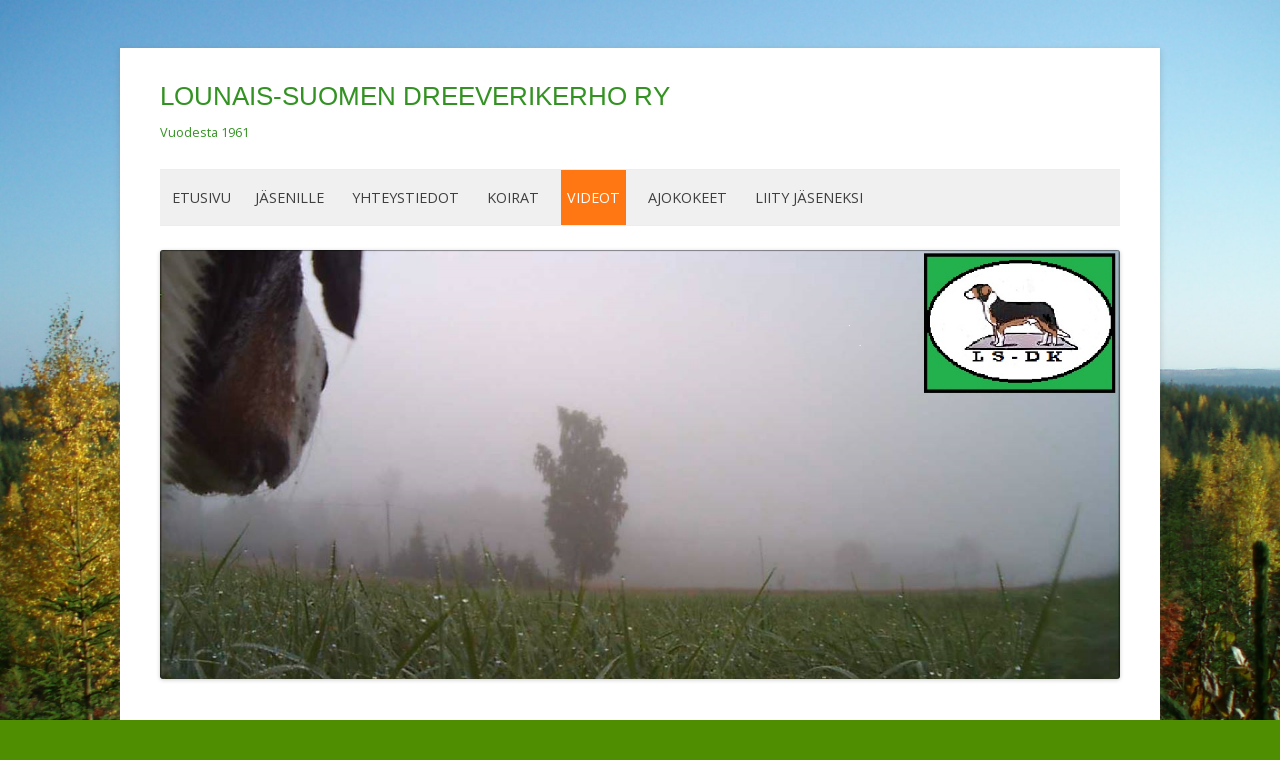

--- FILE ---
content_type: text/html; charset=UTF-8
request_url: https://lounaissuomendreeverikerho.nettisivu.org/muut-tapahtumat/
body_size: 7001
content:
<!DOCTYPE html>
<!--[if IE 7]>
<html class="ie ie7" lang="fi">
<![endif]-->
<!--[if IE 8]>
<html class="ie ie8" lang="fi">
<![endif]-->
<!--[if !(IE 7) | !(IE 8)  ]><!-->
<html lang="fi">
<!--<![endif]-->
<head>
<meta charset="UTF-8" />
<meta name="viewport" content="width=device-width" />
<title>Videot | Lounais-Suomen Dreeverikerho ry</title>
<link rel="profile" href="http://gmpg.org/xfn/11" />
<link rel="pingback" href="https://lounaissuomendreeverikerho.nettisivu.org/xmlrpc.php" />
<!--[if lt IE 9]>
<script src="https://lounaissuomendreeverikerho.nettisivu.org/wp-content/themes/twentytwelve/js/html5.js" type="text/javascript"></script>
<![endif]-->
		<script type="text/javascript" src="https://nettisivu.org/dm-sso-endpoint/1768747788/?dm_action=domainmap-setup-cdsso"></script>
		<link rel='dns-prefetch' href='//fonts.googleapis.com' />
<link rel='dns-prefetch' href='//s.w.org' />
<link href='https://fonts.gstatic.com' crossorigin rel='preconnect' />
<link rel="alternate" type="application/rss+xml" title="Lounais-Suomen Dreeverikerho ry &raquo; syöte" href="https://lounaissuomendreeverikerho.nettisivu.org/feed/" />
<link rel="alternate" type="application/rss+xml" title="Lounais-Suomen Dreeverikerho ry &raquo; kommenttien syöte" href="https://lounaissuomendreeverikerho.nettisivu.org/comments/feed/" />
		<script type="text/javascript">
			window._wpemojiSettings = {"baseUrl":"https:\/\/s.w.org\/images\/core\/emoji\/11\/72x72\/","ext":".png","svgUrl":"https:\/\/s.w.org\/images\/core\/emoji\/11\/svg\/","svgExt":".svg","source":{"concatemoji":"https:\/\/lounaissuomendreeverikerho.nettisivu.org\/wp-includes\/js\/wp-emoji-release.min.js?ver=4.9.26"}};
			!function(e,a,t){var n,r,o,i=a.createElement("canvas"),p=i.getContext&&i.getContext("2d");function s(e,t){var a=String.fromCharCode;p.clearRect(0,0,i.width,i.height),p.fillText(a.apply(this,e),0,0);e=i.toDataURL();return p.clearRect(0,0,i.width,i.height),p.fillText(a.apply(this,t),0,0),e===i.toDataURL()}function c(e){var t=a.createElement("script");t.src=e,t.defer=t.type="text/javascript",a.getElementsByTagName("head")[0].appendChild(t)}for(o=Array("flag","emoji"),t.supports={everything:!0,everythingExceptFlag:!0},r=0;r<o.length;r++)t.supports[o[r]]=function(e){if(!p||!p.fillText)return!1;switch(p.textBaseline="top",p.font="600 32px Arial",e){case"flag":return s([55356,56826,55356,56819],[55356,56826,8203,55356,56819])?!1:!s([55356,57332,56128,56423,56128,56418,56128,56421,56128,56430,56128,56423,56128,56447],[55356,57332,8203,56128,56423,8203,56128,56418,8203,56128,56421,8203,56128,56430,8203,56128,56423,8203,56128,56447]);case"emoji":return!s([55358,56760,9792,65039],[55358,56760,8203,9792,65039])}return!1}(o[r]),t.supports.everything=t.supports.everything&&t.supports[o[r]],"flag"!==o[r]&&(t.supports.everythingExceptFlag=t.supports.everythingExceptFlag&&t.supports[o[r]]);t.supports.everythingExceptFlag=t.supports.everythingExceptFlag&&!t.supports.flag,t.DOMReady=!1,t.readyCallback=function(){t.DOMReady=!0},t.supports.everything||(n=function(){t.readyCallback()},a.addEventListener?(a.addEventListener("DOMContentLoaded",n,!1),e.addEventListener("load",n,!1)):(e.attachEvent("onload",n),a.attachEvent("onreadystatechange",function(){"complete"===a.readyState&&t.readyCallback()})),(n=t.source||{}).concatemoji?c(n.concatemoji):n.wpemoji&&n.twemoji&&(c(n.twemoji),c(n.wpemoji)))}(window,document,window._wpemojiSettings);
		</script>
		<style type="text/css">
img.wp-smiley,
img.emoji {
	display: inline !important;
	border: none !important;
	box-shadow: none !important;
	height: 1em !important;
	width: 1em !important;
	margin: 0 .07em !important;
	vertical-align: -0.1em !important;
	background: none !important;
	padding: 0 !important;
}
</style>
<link rel='stylesheet' id='fp_style-css'  href='https://lounaissuomendreeverikerho.nettisivu.org/wp-content/plugins/Tilaustiedot/tilaustiedot.css?ver=4.9.26' type='text/css' media='all' />
<link rel='stylesheet' id='contact-form-7-css'  href='https://lounaissuomendreeverikerho.nettisivu.org/wp-content/plugins/contact-form-7/includes/css/styles.css?ver=5.1.6' type='text/css' media='all' />
<link rel='stylesheet' id='WP-ViperGB-Default-css'  href='https://lounaissuomendreeverikerho.nettisivu.org/wp-content/plugins/wp-vipergb/styles/Default.css?ver=1.5.0' type='text/css' media='all' />
<link rel='stylesheet' id='twentytwelve-fonts-css'  href='https://fonts.googleapis.com/css?family=Open+Sans%3A400italic%2C700italic%2C400%2C700&#038;subset=latin%2Clatin-ext&#038;display=fallback' type='text/css' media='all' />
<link rel='stylesheet' id='twentytwelve-style-css'  href='https://lounaissuomendreeverikerho.nettisivu.org/wp-content/themes/NettisivuSininen/style.css?ver=20190507' type='text/css' media='all' />
<link rel='stylesheet' id='twentytwelve-block-style-css'  href='https://lounaissuomendreeverikerho.nettisivu.org/wp-content/themes/twentytwelve/css/blocks.css?ver=20190406' type='text/css' media='all' />
<!--[if lt IE 9]>
<link rel='stylesheet' id='twentytwelve-ie-css'  href='https://lounaissuomendreeverikerho.nettisivu.org/wp-content/themes/twentytwelve/css/ie.css?ver=20150214' type='text/css' media='all' />
<![endif]-->
<link rel='stylesheet' id='fancybox-css'  href='https://lounaissuomendreeverikerho.nettisivu.org/wp-content/plugins/easy-fancybox/fancybox/1.5.3/jquery.fancybox.min.css?ver=4.9.26' type='text/css' media='screen' />
<script type='text/javascript' src='https://lounaissuomendreeverikerho.nettisivu.org/wp-includes/js/jquery/jquery.js?ver=1.12.4'></script>
<script type='text/javascript' src='https://lounaissuomendreeverikerho.nettisivu.org/wp-includes/js/jquery/jquery-migrate.min.js?ver=1.4.1'></script>
<link rel='https://api.w.org/' href='https://lounaissuomendreeverikerho.nettisivu.org/wp-json/' />
<link rel="EditURI" type="application/rsd+xml" title="RSD" href="https://lounaissuomendreeverikerho.nettisivu.org/xmlrpc.php?rsd" />
<link rel="wlwmanifest" type="application/wlwmanifest+xml" href="https://lounaissuomendreeverikerho.nettisivu.org/wp-includes/wlwmanifest.xml" /> 
<meta name="generator" content="WordPress 4.9.26" />
<link rel="canonical" href="https://lounaissuomendreeverikerho.nettisivu.org/muut-tapahtumat/" />
<link rel='shortlink' href='https://lounaissuomendreeverikerho.nettisivu.org/?p=20' />
<link rel="alternate" type="application/json+oembed" href="https://lounaissuomendreeverikerho.nettisivu.org/wp-json/oembed/1.0/embed?url=https%3A%2F%2Flounaissuomendreeverikerho.nettisivu.org%2Fmuut-tapahtumat%2F" />
<link rel="alternate" type="text/xml+oembed" href="https://lounaissuomendreeverikerho.nettisivu.org/wp-json/oembed/1.0/embed?url=https%3A%2F%2Flounaissuomendreeverikerho.nettisivu.org%2Fmuut-tapahtumat%2F&#038;format=xml" />
<style type="text/css">
    .calnk a:hover {
        background-position:0 0;
        text-decoration:none;  
        color:#000000;
        border-bottom:1px dotted #000000;
     }
    .calnk a:visited {
        text-decoration:none;
        color:#000000;
        border-bottom:1px dotted #000000;
    }
    .calnk a {
        text-decoration:none; 
        color:#000000; 
        border-bottom:1px dotted #000000;
    }
    .calnk a > span {
        display:none; 
    }
    .calnk a:hover > span {
        color:#333333; 
        background:#F6F79B; 
        display:block;
        position:absolute; 
        margin-top:1px; 
        padding:5px; 
        width:auto;
        z-index:100;
        line-height:1.2em;
    }
    .calendar-table {
        border:0 !important;
        width:100% !important;
        border-collapse:separate !important;
        border-spacing:2px !important;
    }
    .calendar-heading {
        height:25px;
        text-align:center;
        background-color:#E4EBE3;
    }
    .calendar-next {
        width:20%;
        text-align:center;
        border:none;
    }
    .calendar-prev {
        width:20%;
        text-align:center;
        border:none;
    }
    .calendar-month {
        width:60%;
        text-align:center;
        font-weight:bold;
        border:none;
    }
    .normal-day-heading {
        text-align:center;
        width:25px;
        height:25px;
        font-size:0.8em;
        border:1px solid #DFE6DE;
        background-color:#EBF2EA;
    }
    .weekend-heading {
        text-align:center;
        width:25px;
        height:25px;
        font-size:0.8em;
        border:1px solid #DFE6DE;
        background-color:#EBF2EA;
        color:#FF0000;
    }
    .day-with-date {
        vertical-align:text-top;
        text-align:left;
        width:60px;
        height:60px;
        border:1px solid #DFE6DE;
    }
    .no-events {

    }
    .day-without-date {
        width:60px;
        height:60px;
        border:1px solid #E9F0E8;
    }
    span.weekend {
        color:#FF0000;
    }
    .current-day {
        vertical-align:text-top;
        text-align:left;
        width:60px;
        height:60px;
        border:1px solid #BFBFBF;
        background-color:#E4EBE3;
    }
    span.event {
        font-size:0.75em;
    }
    .kjo-link {
        font-size:0.75em;
        text-align:center;
    }
    .calendar-date-switcher {
        height:25px;
        text-align:center;
        border:1px solid #D6DED5;
        background-color:#E4EBE3;
    }
    .calendar-date-switcher form {
        margin:2px;
    }
    .calendar-date-switcher input {
        border:1px #D6DED5 solid;
        margin:0;
    }
    .calendar-date-switcher input[type=submit] {
        padding:3px 10px;
    }
    .calendar-date-switcher select {
        border:1px #D6DED5 solid;
        margin:0;
    }
    .calnk a:hover span span.event-title {
        padding:0;
        text-align:center;
        font-weight:bold;
        font-size:1.2em;
        margin-left:0px;
    }
    .calnk a:hover span span.event-title-break {
        display:block;
        width:96%;
        text-align:center;
        height:1px;
        margin-top:5px;
        margin-right:2%;
        padding:0;
        background-color:#000000;
        margin-left:0px;
    }
    .calnk a:hover span span.event-content-break {
        display:block;
        width:96%;
        text-align:center;
        height:1px;
        margin-top:5px;
        margin-right:2%;
        padding:0;
        background-color:#000000;
        margin-left:0px;
    }
    .page-upcoming-events {
        font-size:80%;
    }
    .page-todays-events {
        font-size:80%;
    }
    .calendar-table table,tbody,tr,td {
        margin:0 !important;
        padding:0 !important;
    }
    table.calendar-table {
        margin-bottom:5px !important;
    }
    .cat-key {
        width:100%;
        margin-top:30px;
        padding:5px;
        border:0 !important;
    }
    .cal-separate {
       border:0 !important;
       margin-top:10px;
    }
    table.cat-key {
       margin-top:5px !important;
       border:1px solid #DFE6DE !important;
       border-collapse:separate !important;
       border-spacing:4px !important;
       margin-left:2px !important;
       width:99.5% !important;
       margin-bottom:5px !important;
    }
    .minical-day {
       background-color:#F6F79B;
    }
    .cat-key td {
       border:0 !important;
    }
</style>
	<style type="text/css" id="twentytwelve-header-css">
			.site-header h1 a,
		.site-header h2 {
			color: #339322;
		}
		</style>
	<style type="text/css" id="custom-background-css">
body.custom-background { background-color: #4f8e01; background-image: url("https://lounaissuomendreeverikerho.nettisivu.org/wp-content/uploads/sites/488/2011/04/pb040252.jpg"); background-position: right top; background-size: cover; background-repeat: no-repeat; background-attachment: fixed; }
</style>
<style id="sccss"></style>
</head>

<body class="page-template-default page page-id-20 custom-background custom-font-enabled single-author">
<div id="page" class="hfeed site">
	<header id="masthead" class="site-header" role="banner">
		<hgroup>
			<h1 class="site-title"><a href="https://lounaissuomendreeverikerho.nettisivu.org/" title="Lounais-Suomen Dreeverikerho ry" rel="home">Lounais-Suomen Dreeverikerho ry</a></h1>
			<h2 class="site-description">Vuodesta 1961</h2>
		</hgroup>

		<nav id="site-navigation" class="main-navigation" role="navigation">
			<button class="menu-toggle">Valikko</button>
			<a class="assistive-text" href="#content" title="Siirry sisältöön">Siirry sisältöön</a>
			<div class="nav-menu"><ul>
<li ><a href="https://lounaissuomendreeverikerho.nettisivu.org/">Etusivu</a></li><li class="page_item page-item-321"><a href="https://lounaissuomendreeverikerho.nettisivu.org/jasenille/">Jäsenille</a></li>
<li class="page_item page-item-10 page_item_has_children"><a href="https://lounaissuomendreeverikerho.nettisivu.org/yhteystiedot/">Yhteystiedot</a>
<ul class='children'>
	<li class="page_item page-item-202"><a href="https://lounaissuomendreeverikerho.nettisivu.org/yhteystiedot/linkit/">Linkit</a></li>
</ul>
</li>
<li class="page_item page-item-21"><a href="https://lounaissuomendreeverikerho.nettisivu.org/kerhon-koirat/">Koirat</a></li>
<li class="page_item page-item-20 current_page_item"><a href="https://lounaissuomendreeverikerho.nettisivu.org/muut-tapahtumat/">Videot</a></li>
<li class="page_item page-item-16 page_item_has_children"><a href="https://lounaissuomendreeverikerho.nettisivu.org/tulokset/">Ajokokeet</a>
<ul class='children'>
	<li class="page_item page-item-22"><a href="https://lounaissuomendreeverikerho.nettisivu.org/tulokset/tuomarit/">Ajokoetuomarit Lounais-Suomi</a></li>
	<li class="page_item page-item-12"><a href="https://lounaissuomendreeverikerho.nettisivu.org/tulokset/koetulokset/">Kaikki tulokset 2023-2024</a></li>
</ul>
</li>
<li class="page_item page-item-5"><a href="https://lounaissuomendreeverikerho.nettisivu.org/palautelomake/">Liity jäseneksi</a></li>
</ul></div>
		</nav><!-- #site-navigation -->

				<a href="https://lounaissuomendreeverikerho.nettisivu.org/"><img src="https://lounaissuomendreeverikerho.nettisivu.org/wp-content/uploads/sites/488/2014/03/cropped-syyställi-1.png" class="header-image" width="1440" height="643" alt="" /></a>
			</header><!-- #masthead -->

	<div id="main" class="wrapper">

	<div id="primary" class="site-content">
		<div id="content" role="main">

							
	<article id="post-20" class="post-20 page type-page status-publish hentry">
		<header class="entry-header">
													<h1 class="entry-title">Videot</h1>
		</header>

		<div class="entry-content">
			<p><span style="color: #ff0000">(Lisää videomateriaalia kerholaisilta otetaan mielellään vastaan!)</span></p>
<p>Video: <span style="color: #ff9900"><a href="http://www.youtube.com/watch?v=r3ScyxyJQAY" target="_blank"><span style="color: #ff9900"><strong>Kerhon 50v juhlien videokooste </strong></span></a></span></p>
<p>&nbsp;</p>
<p><em><span style="color: #339966"><strong>Kerhon koirien videoita:</strong></span></em></p>
<p>Video: <em><strong><a href="https://www.youtube.com/watch?v=Jlot4ob9Hz4">Minimaan Into 30.12.2016</a> <span style="color: #ff0000">UUSIN</span></strong></em></p>
<p>Video: <strong><em><a href="https://www.youtube.com/watch?v=aT-1vXvxEkk">Minimaan Innon ensimmäinen</a> </em></strong></p>
<p>Video:<em> <strong><a href="https://www.youtube.com/watch?v=V0AaUMEfl-I">Valkkoajo 14.2.2016</a> </strong></em></p>
<p>Video;<em><strong> <a href="https://www.youtube.com/watch?v=FgWdxStsE4I">Kausikooste 2015-2016</a> </strong></em></p>
<p>Video;<strong> <em><a href="https://www.youtube.com/watch?v=iweSEBSOHXU">Valkkariajo ja Supijäljitys</a> </em></strong></p>
<p>Video: <strong><em><a href="https://www.youtube.com/watch?v=L2dL7-tPsl0">Supi ja metsäjänis</a> </em></strong></p>
<p>Video:<em><a href="//youtu.be/7zpfvb9xyho"><strong> Perslähtö</strong></a></em></p>
<p>Video:<strong><a href="https://www.youtube.com/watch?v=gYIOi1L-7wk&amp;feature=youtu.be"><em> Rusakon kaato</em></a> </strong></p>
<p>Video:<span style="color: #333333"> <strong><a href="https://www.youtube.com/watch?v=sjUNf3tZZSM"><em>Liivikamera video</em></a> </strong></span></p>
<p>Video: <strong><em><a href="https://www.youtube.com/watch?v=3Sd5A2YHLcU">Louheen meni</a> </em></strong></p>
<p>Video: <strong><a href="http://www.youtube.com/watch?v=6vhTgzcp2Kw">Kauden 2013-2014 kooste</a> </strong></p>
<p>Video: <strong><a href="http://www.youtube.com/watch?v=h_BZTtkN08w">Oskulan Tällin video</a> </strong></p>
<p>Video:<a href="http://www.youtube.com/watch?v=NNf04AGi_5M"><strong> Oskulan Tällin video</strong></a></p>
<p>Video:<strong><a href="http://www.youtube.com/watch?v=1pZ_sVYkJic" target="_blank"> Oskulan Tällin video</a></strong></p>
<p>Video :<a href="http://www.youtube.com/watch?v=SUavMvommGE" target="_blank"> <strong>Oskulan Tällin video </strong></a></p>
<p>Video:<a href="http://www.youtube.com/watch?v=3AfKMWMwSLM" target="_blank"> <strong>Oskulan Tällin video</strong></a></p>
<p>Video:<strong><a href="http://youtu.be/8syfve8pVZs">Liivikamera video </a><a href="http://youtu.be/9hRSQyX4ncw" target="_blank"><br />
</a></strong></p>
<p>Video:<strong><a href="http://youtu.be/7PKcfdbJmXQ"> Agility treeniä </a></strong></p>
<p>&nbsp;</p>
<p>Video  : <strong><a href="http://www.youtube.com/watch?v=PJEjih9PDfI" target="_blank">Koosen Lunan pentuvideo</a></strong></p>
<p>Video:<strong><a href="http://www.youtube.com/watch?v=S7h4EKt09nA" target="_blank"> Koosen Lunan ääninäyte video</a></strong></p>
<p>Video:<strong><a href="http://www.youtube.com/watch?v=Cz3KyNLDMZc"> Koosen Lunan valkkariajo video</a> </strong></p>
<p><span style="color: #ff0000"> </span></p>
<p><span style="color: #339966"><em><strong>Muut koira videot:</strong></em></span></p>
<p>Video:<strong><a href="http://www.youtube.com/watch?v=HnFnts3NlnU"> Beagle video</a></strong></p>
<p>Video  :<a href="http://www.videoita.fi/video.php?id=492" target="_blank"> <strong>pysäyttävä ja ajava beagle</strong></a></p>
<p>Video  :<a href="http://www.youtube.com/watch?v=qxlEn5c5C5Y&amp;feature=related" target="_blank"> <strong>tieajoa</strong></a></p>
<p>Video : <a href="http://www.youtube.com/watch?v=GETHtuZnB2U" target="_blank"><strong>Beaglen näkölähtö<br />
</strong></a></p>
<div class="post"></div>
<div class="post"></div>
<div class="post"></div>
					</div><!-- .entry-content -->
		<footer class="entry-meta">
					</footer><!-- .entry-meta -->
	</article><!-- #post -->
				
<div id="comments" class="comments-area">

	
	
	
</div><!-- #comments .comments-area -->
			
		</div><!-- #content -->
	</div><!-- #primary -->


			<div id="secondary" class="widget-area" role="complementary">
			<aside id="text-2" class="widget widget_text"><h3 class="widget-title">Uutta!</h3>			<div class="textwidget"><p>Etusivuille lisätty kalenteri mistä löytyy tulevat  tai suunnitteilla olevat tapahtumat. HUOM! Osaan tapahtumista lisätty linkki! Napauttamalla päivän tapahtumaa, aukeaa tapahtuman linkkisivu.</p>
<p>Mikäli haluat kalenteriin lisäyksiä tai huomaat puuttuvan tapahtuman ota yhteyttä joko soittamalla tai sähköpostilla.</p>
<p>Sivuille lisätty myös vieraskirja, minne voit jättää terveiset tai kommentteja kerhon asioista tai ihan muuten vaan kirjoitella dreeveritarinaa.</p>
</div>
		</aside><aside id="meta-2" class="widget widget_meta"><h3 class="widget-title">Meta</h3>			<ul>
			<li><a href="https://lounaissuomendreeverikerho.nettisivu.org/wp-login.php?action=register">Rekisteröidy</a></li>			<li><a href="https://lounaissuomendreeverikerho.nettisivu.org/hallinta">Kirjaudu sisään</a></li>
			<li><a href="https://lounaissuomendreeverikerho.nettisivu.org/feed/">Artikkeleiden <abbr title="Really Simple Syndication">RSS</abbr>-syöte</a></li>
			<li><a href="https://lounaissuomendreeverikerho.nettisivu.org/comments/feed/">Kommenttien <abbr title="Really Simple Syndication">RSS</abbr>-syöte</a></li>
			<li><a href="https://fi.wordpress.org/" title="Voimanlähteenä on WordPress, moderni ja semanttinen henkilökohtainen julkaisujärjestelmä.">WordPress.org</a></li>			</ul>
			</aside>		</div><!-- #secondary -->
		</div><!-- #main .wrapper -->
	<footer id="colophon" role="contentinfo">
		<div class="site-info">
			            <a href="/hallinta">Kirjaudu Nettisivu.org hallintaan</a>
		</div><!-- .site-info -->
	</footer><!-- #colophon -->
</div><!-- #page -->

<script type='text/javascript'>
/* <![CDATA[ */
var wpcf7 = {"apiSettings":{"root":"https:\/\/lounaissuomendreeverikerho.nettisivu.org\/wp-json\/contact-form-7\/v1","namespace":"contact-form-7\/v1"}};
/* ]]> */
</script>
<script type='text/javascript' src='https://lounaissuomendreeverikerho.nettisivu.org/wp-content/plugins/contact-form-7/includes/js/scripts.js?ver=5.1.6'></script>
<script type='text/javascript' src='https://lounaissuomendreeverikerho.nettisivu.org/wp-content/themes/twentytwelve/js/navigation.js?ver=20141205'></script>
<script type='text/javascript' src='https://lounaissuomendreeverikerho.nettisivu.org/wp-content/plugins/easy-fancybox/fancybox/1.5.3/jquery.fancybox.min.js?ver=4.9.26'></script>
<script type='text/javascript'>
var fb_timeout, fb_opts={'overlayShow':true,'hideOnOverlayClick':true,'showCloseButton':true,'enableEscapeButton':true,'autoScale':true };
if(typeof easy_fancybox_handler==='undefined'){
var easy_fancybox_handler=function(){
jQuery([".nolightbox","a.wp-block-fileesc_html__button","a.pin-it-button","a[href*='pinterest.com\/pin\/create']","a[href*='facebook.com\/share']","a[href*='twitter.com\/share']"].join(',')).addClass('nofancybox');
jQuery('a.fancybox-close').on('click',function(e){e.preventDefault();jQuery.fancybox.close()});
/* IMG */
var fb_IMG_select=jQuery('a[href*=".jpg" i]:not(.nofancybox,li.nofancybox>a),area[href*=".jpg" i]:not(.nofancybox),a[href*=".jpeg" i]:not(.nofancybox,li.nofancybox>a),area[href*=".jpeg" i]:not(.nofancybox),a[href*=".png" i]:not(.nofancybox,li.nofancybox>a),area[href*=".png" i]:not(.nofancybox)');
fb_IMG_select.addClass('fancybox image');
var fb_IMG_sections=jQuery('.gallery,.wp-block-gallery,.tiled-gallery,.wp-block-jetpack-tiled-gallery');
fb_IMG_sections.each(function(){jQuery(this).find(fb_IMG_select).attr('rel','gallery-'+fb_IMG_sections.index(this));});
jQuery('a.fancybox,area.fancybox,.fancybox>a').each(function(){jQuery(this).fancybox(jQuery.extend(true,{},fb_opts,{'transitionIn':'elastic','easingIn':'easeOutBack','transitionOut':'elastic','easingOut':'easeInBack','opacity':false,'hideOnContentClick':false,'titleShow':true,'titlePosition':'over','titleFromAlt':true,'showNavArrows':true,'enableKeyboardNav':true,'cyclic':false}))});
/* Inline */
jQuery('a.fancybox-inline,area.fancybox-inline,.fancybox-inline>a').each(function(){jQuery(this).fancybox(jQuery.extend(true,{},fb_opts,{'type':'inline','autoDimensions':true,'scrolling':'no','easingIn':'easeOutBack','opacity':false,'hideOnContentClick':false,'titleShow':false}))});
/* YouTube */
jQuery('a[href*="youtu.be/" i],area[href*="youtu.be/" i],a[href*="youtube.com/" i],area[href*="youtube.com/" i]').filter(function(){return this.href.match(/\/(?:youtu\.be|watch\?|embed\/)/);}).not('.nofancybox,li.nofancybox>a').addClass('fancybox-youtube');
jQuery('a.fancybox-youtube,area.fancybox-youtube,.fancybox-youtube>a').each(function(){jQuery(this).fancybox(jQuery.extend(true,{},fb_opts,{'type':'iframe','width':640,'height':360,'padding':0,'keepRatio':1,'titleShow':false,'titlePosition':'float','titleFromAlt':true,'onStart':function(a,i,o){var splitOn=a[i].href.indexOf("?");var urlParms=(splitOn>-1)?a[i].href.substring(splitOn):"";o.allowfullscreen=(urlParms.indexOf("fs=0")>-1)?false:true;o.href=a[i].href.replace(/https?:\/\/(?:www\.)?youtu(?:\.be\/([^\?]+)\??|be\.com\/watch\?(.*(?=v=))v=([^&]+))(.*)/gi,"https://www.youtube.com/embed/$1$3?$2$4&autoplay=1");}}))});
};};
var easy_fancybox_auto=function(){setTimeout(function(){jQuery('a#fancybox-auto,#fancybox-auto>a').first().trigger('click')},1000);};
jQuery(easy_fancybox_handler);jQuery(document).on('post-load',easy_fancybox_handler);
jQuery(easy_fancybox_auto);
</script>
<script type='text/javascript' src='https://lounaissuomendreeverikerho.nettisivu.org/wp-content/plugins/easy-fancybox/vendor/jquery.easing.min.js?ver=1.4.1'></script>
<script type='text/javascript' src='https://lounaissuomendreeverikerho.nettisivu.org/wp-content/plugins/easy-fancybox/vendor/jquery.mousewheel.min.js?ver=3.1.13'></script>
<script type='text/javascript' src='https://lounaissuomendreeverikerho.nettisivu.org/wp-includes/js/wp-embed.min.js?ver=4.9.26'></script>
</body>
</html>


--- FILE ---
content_type: text/css
request_url: https://lounaissuomendreeverikerho.nettisivu.org/wp-content/themes/NettisivuSininen/style.css?ver=20190507
body_size: 1366
content:
/* 
	Theme Name: Nettisivu Sininen 
	Template: twentytwelve
*/

@import url("../twentytwelve/style.css");
@import url(http://fonts.googleapis.com/css?family=Oswald);

body {
	background: #3589af;
	background: #f0f0f0;
}

.site-header h1 a, 
.site-header h2 a, 
.site-title {
	color: #2691D8;
	font-family: "Oswald", sans-serif;
	text-transform: uppercase;
	font-weight: normal;
	transition: color 0.5s ease;
}

.site-title {
	font-size: 1.6em;
}

.site-header h2 {
	color: #2691D8;
	font-size: 0.9em;
	line-height: 2em;
}

.site-header h1 a:hover, 
.site-header h2 a:hover {
	color: #FF7713;
	background: #fff;
}

.site-header {
	text-align: center;
}

.site-content article {
		word-wrap: normal;
	-webkit-hyphens: none;
	   -moz-hyphens: none;
			hyphens: none;
}

.entry-header .entry-title {
	color: #2691D8;
	font-family: "Oswald", sans-serif;
	text-transform: uppercase;
}

.widget-area .widget {
		word-wrap: normal;
	-webkit-hyphens: none;
	   -moz-hyphens: none;
			hyphens: none;	
}

.widget-area .widget h3 {	
	font-family: "Oswald", sans-serif;
	font-weight: normal;
	font-size: 1.3em;
	background: #2691D8;
	color: #fff;
	padding-left: 1em;
	border-bottom: 0px solid #1ABC9C;
}

.archive-title, .page-title, 
.widget-title, .entry-content th, 
.comment-content th {
	color: #2691D8;
}

a, 
.comments-link a, 
.entry-meta a, 
.widget-area .widget a,
a:visited,
.entry-content a:visited, 
.comment-content a:visited {
	color: #1ABC9C;
	color: #FF7713;
	text-decoration: none;
	transition: background-color 0.3s ease-out;
	vertical-align: bottom;
}

.widget-area .page_item {
	margin-top: 9px;
}

.widget-area  .children .page_item {
	margin-top: 2px;
}


.widget-area .current_page_item > a {
	font-weight: 700;
}



a:visited, .comments-link a:visited, 
.entry-meta a:visited, 
.widget-area .widget a:visited {
	color: #FF7713;
}

a:hover, 
.comments-link a:hover,
.entry-meta a:hover,
.widget-area .widget a:hover {
	color: #fff;
	background: #FF7713;
}


/* Menu */

.main-navigation  ul {
	background: #f0f0f0;
}

.main-navigation  li {
	margin: 0;
	padding: 0 6px;
}

.main-navigation li a {
	color: #3F3F3F;
	font-weight: normal;
	font-size: 1.2em;
	padding: 16px 6px;
	line-height: 1.6em;
}

.main-navigation .current-menu-item > a, 
.main-navigation .current-menu-ancestor > a, 
.main-navigation .current_page_item > a, 
.main-navigation .current_page_ancestor > a {
	color: #fff;
	background: #FF7713;
	font-weight: normal;
}

.main-navigation li a:hover {
	color: #fff;
	background: #FF7713;
	font-weight: normal;
}

.main-navigation li ul li a {
	background: #fff;
	border-top: 1px solid #FF7713;
	border-bottom: 1px solid #FF7713;
}

.main-navigation li ul li a:hover {
	background: #fff;
	border-top: 2px solid #FF7713;
	border-bottom: 1px solid #FF7713;
}

.main-navigation li ul li.current_page_item a {
	background: #FF7713;
	color:  #fff;
	border-top: 1px solid #FF7713;
	border-bottom: 1px solid #FF7713;
}



/* Button */

input[type="submit"], 
input[type="button"], 
input[type="reset"], 
article.post-password-required input[type="submit"] {
    background: #1ccba8;
    border: 1px solid #1ABC9C;
    border-radius: 0px;
    color: #fff;
    font-size: 0.9em;
    font-weight: normal;
	font-family: Oswald, sans-serif;
	text-transform: uppercase;
	letter-spacing: 0.1em;
	transition: background 1s ease;
}

input[type="submit"]:hover, 
input[type="button"]:hover, 
input[type="reset"]:hover, 
article.post-password-required input[type="submit"]:hover {
    background: #18ad8f;
	color: #fff;
}

@-ms-viewport {
	width: device-width;
}
@viewport {
	width: device-width;
}

@media screen and (max-width:600px) {
  @-ms-viewport{
	width:550px;
  }
}

/* Minimum width of 600 pixels. */
@media screen and (max-width: 600px) {
	.main-navigation li a,
	.main-navigation li ul li a {
		background: #efefef;
		border-bottom: 1px solid #ededed;
		display: block;
		font-size: 11px;
		line-height: 2.181818182;
		width: 12.85714286rem;
		white-space: normal;
		border: none;
		text-transform: none;
		padding: 0 5px;
		margin: 0 auto;
		text-align: left;
	}
	
	.main-navigation ul.children li a {
		font-style: italic;
	}
	
	.main-navigation li ul li.current_page_item a {
		background: none;
		border: none;
		color: #3f3f3f;
	}
	
	.main-navigation .current-menu-item > a, 
	.main-navigation .current_page_item > a, 
	.main-navigation li ul li.current_page_item > a,
	.main-navigation li a:hover,
	.main-navigation li ul li a:hover	{
		color: #ff7713;
		background: none;
		font-weight: bold;
		padding: 0 5px;
		border: none;
	}

	.main-navigation .current-menu-ancestor > a,
	.main-navigation .current_page_ancestor > a {
		background: none;
		color: #3F3F3F;
	}
	
	.main-navigation .nav-menu > li a {
		font-weight: 700;
		margin-top: 1em;
	}	

	.main-navigation .nav-menu .sub-menu li a {
		font-weight: normal;
		margin-top: 0;
	}
	
	
}
